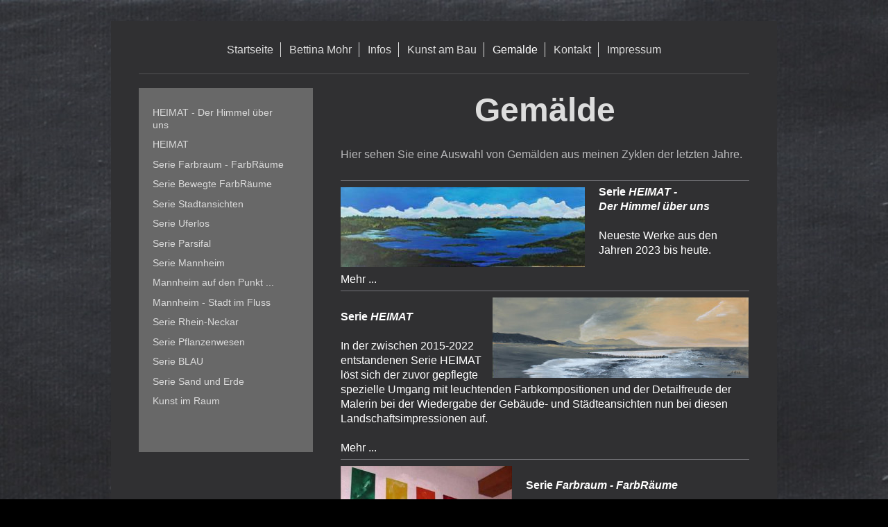

--- FILE ---
content_type: text/html; charset=UTF-8
request_url: https://www.mohr-arts.com/gem%C3%A4lde/
body_size: 8996
content:
<!DOCTYPE html>
<html lang="de"  ><head prefix="og: http://ogp.me/ns# fb: http://ogp.me/ns/fb# business: http://ogp.me/ns/business#">
    <meta http-equiv="Content-Type" content="text/html; charset=utf-8"/>
    <meta name="generator" content="IONOS MyWebsite"/>
        
    <link rel="dns-prefetch" href="//cdn.website-start.de/"/>
    <link rel="dns-prefetch" href="//108.mod.mywebsite-editor.com"/>
    <link rel="dns-prefetch" href="https://108.sb.mywebsite-editor.com/"/>
    <link rel="shortcut icon" href="https://www.mohr-arts.com/s/misc/favicon.png?1543763326"/>
        <link rel="apple-touch-icon" href="https://www.mohr-arts.com/s/misc/touchicon.png?1543762979"/>
        <title>Bettina Mohr, Malerei, Mannheim - Gemälde</title>
    <style type="text/css">@media screen and (max-device-width: 1024px) {.diyw a.switchViewWeb {display: inline !important;}}</style>
    <style type="text/css">@media screen and (min-device-width: 1024px) {
            .mediumScreenDisabled { display:block }
            .smallScreenDisabled { display:block }
        }
        @media screen and (max-device-width: 1024px) { .mediumScreenDisabled { display:none } }
        @media screen and (max-device-width: 568px) { .smallScreenDisabled { display:none } }
                @media screen and (min-width: 1024px) {
            .mobilepreview .mediumScreenDisabled { display:block }
            .mobilepreview .smallScreenDisabled { display:block }
        }
        @media screen and (max-width: 1024px) { .mobilepreview .mediumScreenDisabled { display:none } }
        @media screen and (max-width: 568px) { .mobilepreview .smallScreenDisabled { display:none } }</style>
    <meta name="viewport" content="width=device-width, initial-scale=1, maximum-scale=1, minimal-ui"/>

<meta name="format-detection" content="telephone=no"/>
        <meta name="keywords" content="Bettina, Mohr, Künstler, Mannheim, Gemälde, Malerei, Kunst, Wagner, Parsifal, Galerie, Leasing, Wasserturm, Pflanzen, Altes, Rathaus, Nationaltheater, Kalender, Kunstdruck, Reproduktion, Weihnachtskarte, Hotelausstattung, Gestaltung, Shabby"/>
            <meta name="description" content="Wasserturm, Pflanzen, Altes Rathaus, Nationaltheater, Kalender, Mannheim, Kunst, Shabby"/>
            <meta name="robots" content="index,follow"/>
        <link href="//cdn.website-start.de/templates/2116/style.css?1758547156484" rel="stylesheet" type="text/css"/>
    <link href="https://www.mohr-arts.com/s/style/theming.css?1705932741" rel="stylesheet" type="text/css"/>
    <link href="//cdn.website-start.de/app/cdn/min/group/web.css?1758547156484" rel="stylesheet" type="text/css"/>
<link href="//cdn.website-start.de/app/cdn/min/moduleserver/css/de_DE/common,shoppingbasket?1758547156484" rel="stylesheet" type="text/css"/>
    <link href="//cdn.website-start.de/app/cdn/min/group/mobilenavigation.css?1758547156484" rel="stylesheet" type="text/css"/>
    <link href="https://108.sb.mywebsite-editor.com/app/logstate2-css.php?site=993868984&amp;t=1762695817" rel="stylesheet" type="text/css"/>

<script type="text/javascript">
    /* <![CDATA[ */
var stagingMode = '';
    /* ]]> */
</script>
<script src="https://108.sb.mywebsite-editor.com/app/logstate-js.php?site=993868984&amp;t=1762695817"></script>

    <link href="//cdn.website-start.de/templates/2116/print.css?1758547156484" rel="stylesheet" media="print" type="text/css"/>
    <script type="text/javascript">
    /* <![CDATA[ */
    var systemurl = 'https://108.sb.mywebsite-editor.com/';
    var webPath = '/';
    var proxyName = '';
    var webServerName = 'www.mohr-arts.com';
    var sslServerUrl = 'https://www.mohr-arts.com';
    var nonSslServerUrl = 'http://www.mohr-arts.com';
    var webserverProtocol = 'http://';
    var nghScriptsUrlPrefix = '//108.mod.mywebsite-editor.com';
    var sessionNamespace = 'DIY_SB';
    var jimdoData = {
        cdnUrl:  '//cdn.website-start.de/',
        messages: {
            lightBox: {
    image : 'Bild',
    of: 'von'
}

        },
        isTrial: 0,
        pageId: 919477362    };
    var script_basisID = "993868984";

    diy = window.diy || {};
    diy.web = diy.web || {};

        diy.web.jsBaseUrl = "//cdn.website-start.de/s/build/";

    diy.context = diy.context || {};
    diy.context.type = diy.context.type || 'web';
    /* ]]> */
</script>

<script type="text/javascript" src="//cdn.website-start.de/app/cdn/min/group/web.js?1758547156484" crossorigin="anonymous"></script><script type="text/javascript" src="//cdn.website-start.de/s/build/web.bundle.js?1758547156484" crossorigin="anonymous"></script><script type="text/javascript" src="//cdn.website-start.de/app/cdn/min/group/mobilenavigation.js?1758547156484" crossorigin="anonymous"></script><script src="//cdn.website-start.de/app/cdn/min/moduleserver/js/de_DE/common,shoppingbasket?1758547156484"></script>
<script type="text/javascript" src="https://cdn.website-start.de/proxy/apps/cei7th/resource/dependencies/"></script><script type="text/javascript">
                    if (typeof require !== 'undefined') {
                        require.config({
                            waitSeconds : 10,
                            baseUrl : 'https://cdn.website-start.de/proxy/apps/cei7th/js/'
                        });
                    }
                </script><script type="text/javascript">if (window.jQuery) {window.jQuery_1and1 = window.jQuery;}</script>
<meta name="google-site-verification" content="gCo7b2cGcT9cMx19hvAswC5QQW4bnGqzABLsAFuzJy0"/>
<meta name="copyright" content="mohr-arts 2021"/>
<meta name="publisher" content="mohr-arts"/>
<meta name="page-topic" content="Gemälde, Malerei, Kunst, Künstler, Mannheim, Kunstdrucke"/>
<meta name="revisit-after" content="30 Days"/>
<meta name="Description" content="Bettina Mohr stattet Ihre Räume mit Originalen und Kunstdrucken nach Ihren Vorstellungen aus. Dazu werden Sie beraten, es werden Entwürfe erarbeitet und ein Angebot erstellt. Atelier in Mannheim"/>
<meta name="Keywords" content="Mohr, Künstler, Mannheim, Gemälde, Malerei, Wagner, Parsifal, Kunst, Galerie, Leasing, Wasserturm, Pflanzen, Altes Rathaus, Nationaltheater, Kalender, Kunstdruck, Reproduktion, Weihnachtskarte, Hotelausstattung, Gestaltung, Shabby"/>
<meta name="Author" content="Jürgen Mohr"/>
<script type="text/javascript">if (window.jQuery_1and1) {window.jQuery = window.jQuery_1and1;}</script>
<script type="text/javascript" src="//cdn.website-start.de/app/cdn/min/group/pfcsupport.js?1758547156484" crossorigin="anonymous"></script>    <meta property="og:type" content="business.business"/>
    <meta property="og:url" content="https://www.mohr-arts.com/gemälde/"/>
    <meta property="og:title" content="Bettina Mohr, Malerei, Mannheim - Gemälde"/>
            <meta property="og:description" content="Wasserturm, Pflanzen, Altes Rathaus, Nationaltheater, Kalender, Mannheim, Kunst, Shabby"/>
                <meta property="og:image" content="https://www.mohr-arts.com/s/img/emotionheader.gif"/>
        <meta property="business:contact_data:country_name" content="Deutschland"/>
    
    
    
    <meta property="business:contact_data:email" content="info@mohr-arts.com"/>
    
    
    
    
</head>


<body class="body diyBgActive  cc-pagemode-default diyfeSidebarLeft diy-market-de_DE" data-pageid="919477362" id="page-919477362">
    
    <div class="diyw">
        <!-- master-2 -->
<div class="diyweb">
	
<nav id="diyfeMobileNav" class="diyfeCA diyfeCA2" role="navigation">
    <a title="Navigation aufklappen/zuklappen">Navigation aufklappen/zuklappen</a>
    <ul class="mainNav1"><li class=" hasSubNavigation"><a data-page-id="919477348" href="https://www.mohr-arts.com/" class=" level_1"><span>Startseite</span></a></li><li class=" hasSubNavigation"><a data-page-id="919477360" href="https://www.mohr-arts.com/bettina-mohr/" class=" level_1"><span>Bettina Mohr</span></a><span class="diyfeDropDownSubOpener">&nbsp;</span><div class="diyfeDropDownSubList diyfeCA diyfeCA3"><ul class="mainNav2"><li class=" hasSubNavigation"><a data-page-id="921084477" href="https://www.mohr-arts.com/bettina-mohr/künstlerische-position/" class=" level_2"><span>Künstlerische Position</span></a></li><li class=" hasSubNavigation"><a data-page-id="919477365" href="https://www.mohr-arts.com/bettina-mohr/ausstellungen/" class=" level_2"><span>Ausstellungen</span></a><span class="diyfeDropDownSubOpener">&nbsp;</span><div class="diyfeDropDownSubList diyfeCA diyfeCA3"><ul class="mainNav3"><li class=" hasSubNavigation"><a data-page-id="921111026" href="https://www.mohr-arts.com/bettina-mohr/ausstellungen/villa-meixner-2025/" class=" level_3"><span>Villa Meixner, 2025</span></a></li><li class=" hasSubNavigation"><a data-page-id="921090589" href="https://www.mohr-arts.com/bettina-mohr/ausstellungen/frauenmuseum-bonn-2021/" class=" level_3"><span>Frauenmuseum Bonn, 2021</span></a></li><li class=" hasSubNavigation"><a data-page-id="921078895" href="https://www.mohr-arts.com/bettina-mohr/ausstellungen/swiss-art-expo-zürich-2020/" class=" level_3"><span>Swiss Art EXPO Zürich, 2020</span></a></li><li class=" hasSubNavigation"><a data-page-id="921067718" href="https://www.mohr-arts.com/bettina-mohr/ausstellungen/raum-s4-17-2019/" class=" level_3"><span>Raum S4.17, 2019</span></a></li><li class=" hasSubNavigation"><a data-page-id="921065235" href="https://www.mohr-arts.com/bettina-mohr/ausstellungen/schloss-schwetzingen-2019/" class=" level_3"><span>Schloss Schwetzingen, 2019</span></a></li><li class=" hasSubNavigation"><a data-page-id="921058302" href="https://www.mohr-arts.com/bettina-mohr/ausstellungen/club-arte-2019/" class=" level_3"><span>Club Arte, 2019</span></a></li><li class=" hasSubNavigation"><a data-page-id="921054123" href="https://www.mohr-arts.com/bettina-mohr/ausstellungen/villa-meixner-2019/" class=" level_3"><span>Villa Meixner, 2019</span></a></li><li class=" hasSubNavigation"><a data-page-id="920997873" href="https://www.mohr-arts.com/bettina-mohr/ausstellungen/malerei-in-der-schreinerfarm-2017/" class=" level_3"><span>Malerei in der SchreinerFarm, 2017</span></a></li><li class=" hasSubNavigation"><a data-page-id="920992068" href="https://www.mohr-arts.com/bettina-mohr/ausstellungen/galerie-kunstmassnahmen-2016/" class=" level_3"><span>Galerie KUNSTMASSNAHMEN, 2016</span></a></li><li class=" hasSubNavigation"><a data-page-id="920959917" href="https://www.mohr-arts.com/bettina-mohr/ausstellungen/blühende-landschaften-2016/" class=" level_3"><span>Blühende Landschaften, 2016</span></a></li><li class=" hasSubNavigation"><a data-page-id="920890810" href="https://www.mohr-arts.com/bettina-mohr/ausstellungen/kunstraum-heidelberg-2015/" class=" level_3"><span>Kunstraum Heidelberg, 2015</span></a></li><li class=" hasSubNavigation"><a data-page-id="920787539" href="https://www.mohr-arts.com/bettina-mohr/ausstellungen/artgedok2014/" class=" level_3"><span>artGEDOK2014</span></a></li><li class=" hasSubNavigation"><a data-page-id="920774521" href="https://www.mohr-arts.com/bettina-mohr/ausstellungen/125-jahre-wasserturm-2014/" class=" level_3"><span>125 Jahre Wasserturm, 2014</span></a></li><li class=" hasSubNavigation"><a data-page-id="920768629" href="https://www.mohr-arts.com/bettina-mohr/ausstellungen/c-five-2014/" class=" level_3"><span>C-FIVE, 2014</span></a></li><li class=" hasSubNavigation"><a data-page-id="920722413" href="https://www.mohr-arts.com/bettina-mohr/ausstellungen/unico-2014/" class=" level_3"><span>UNICO, 2014</span></a></li><li class=" hasSubNavigation"><a data-page-id="920623693" href="https://www.mohr-arts.com/bettina-mohr/ausstellungen/sos-medien-2013/" class=" level_3"><span>SOS Medien, 2013</span></a></li><li class=" hasSubNavigation"><a data-page-id="920618055" href="https://www.mohr-arts.com/bettina-mohr/ausstellungen/künstlerverein-bürstadt-2013/" class=" level_3"><span>Künstlerverein Bürstadt, 2013</span></a></li><li class=" hasSubNavigation"><a data-page-id="920528270" href="https://www.mohr-arts.com/bettina-mohr/ausstellungen/scheunenträume-bürstadt-2013/" class=" level_3"><span>Scheunenträume Bürstadt, 2013</span></a></li><li class=" hasSubNavigation"><a data-page-id="919477437" href="https://www.mohr-arts.com/bettina-mohr/ausstellungen/formstein-mannheim-2012/" class=" level_3"><span>FormStein Mannheim, 2012</span></a></li><li class=" hasSubNavigation"><a data-page-id="919477432" href="https://www.mohr-arts.com/bettina-mohr/ausstellungen/technoseum-2010/" class=" level_3"><span>Technoseum, 2010</span></a></li><li class=" hasSubNavigation"><a data-page-id="919477396" href="https://www.mohr-arts.com/bettina-mohr/ausstellungen/art-form-2008/" class=" level_3"><span>art &amp; form, 2008</span></a></li><li class=" hasSubNavigation"><a data-page-id="919477389" href="https://www.mohr-arts.com/bettina-mohr/ausstellungen/luisenpark-mannheim-2007/" class=" level_3"><span>Luisenpark Mannheim, 2007</span></a></li><li class=" hasSubNavigation"><a data-page-id="919477387" href="https://www.mohr-arts.com/bettina-mohr/ausstellungen/biennale-florenz-2003/" class=" level_3"><span>Biennale Florenz, 2003</span></a></li><li class=" hasSubNavigation"><a data-page-id="919477386" href="https://www.mohr-arts.com/bettina-mohr/ausstellungen/regierungspräsidium-karlsruhe-2003/" class=" level_3"><span>Regierungspräsidium Karlsruhe, 2003</span></a></li><li class=" hasSubNavigation"><a data-page-id="919477398" href="https://www.mohr-arts.com/bettina-mohr/ausstellungen/schatzkistl-mannheim-2003/" class=" level_3"><span>Schatzkistl Mannheim, 2003</span></a></li><li class=" hasSubNavigation"><a data-page-id="919477385" href="https://www.mohr-arts.com/bettina-mohr/ausstellungen/kunstmesse-salzburg-2002/" class=" level_3"><span>Kunstmesse Salzburg, 2002</span></a></li></ul></div></li><li class=" hasSubNavigation"><a data-page-id="919477367" href="https://www.mohr-arts.com/bettina-mohr/projekte/" class=" level_2"><span>Projekte</span></a><div class="diyfeDropDownSubList diyfeCA diyfeCA3"><ul class="mainNav3"></ul></div></li><li class=" hasSubNavigation"><a data-page-id="919477366" href="https://www.mohr-arts.com/bettina-mohr/auftragsarbeiten-und-ankäufe/" class=" level_2"><span>Auftragsarbeiten und Ankäufe</span></a></li><li class=" hasSubNavigation"><a data-page-id="919477368" href="https://www.mohr-arts.com/bettina-mohr/publikationen/" class=" level_2"><span>Publikationen</span></a><div class="diyfeDropDownSubList diyfeCA diyfeCA3"><ul class="mainNav3"></ul></div></li><li class=" hasSubNavigation"><a data-page-id="919477372" href="https://www.mohr-arts.com/bettina-mohr/presseberichte/" class=" level_2"><span>Presseberichte</span></a></li><li class=" hasSubNavigation"><a data-page-id="919477355" href="https://www.mohr-arts.com/bettina-mohr/förderer-und-sponsoren/" class=" level_2"><span>Förderer und Sponsoren</span></a></li></ul></div></li><li class=" hasSubNavigation"><a data-page-id="919477351" href="https://www.mohr-arts.com/infos/" class=" level_1"><span>Infos</span></a><div class="diyfeDropDownSubList diyfeCA diyfeCA3"><ul class="mainNav2"></ul></div></li><li class=" hasSubNavigation"><a data-page-id="921085277" href="https://www.mohr-arts.com/kunst-am-bau/" class=" level_1"><span>Kunst am Bau</span></a><span class="diyfeDropDownSubOpener">&nbsp;</span><div class="diyfeDropDownSubList diyfeCA diyfeCA3"><ul class="mainNav2"><li class=" hasSubNavigation"><a data-page-id="921038018" href="https://www.mohr-arts.com/kunst-am-bau/kunst-im-kirchenraum-2018/" class=" level_2"><span>Kunst im Kirchenraum 2018</span></a></li><li class=" hasSubNavigation"><a data-page-id="920959934" href="https://www.mohr-arts.com/kunst-am-bau/kunst-am-bau-2016/" class=" level_2"><span>Kunst am Bau 2016</span></a></li><li class=" hasSubNavigation"><a data-page-id="919477409" href="https://www.mohr-arts.com/kunst-am-bau/kunst-am-bau-2009/" class=" level_2"><span>Kunst am Bau 2009</span></a></li><li class=" hasSubNavigation"><a data-page-id="919477374" href="https://www.mohr-arts.com/kunst-am-bau/kunst-am-bau-2007/" class=" level_2"><span>Kunst am Bau 2007</span></a></li><li class=" hasSubNavigation"><a data-page-id="919477429" href="https://www.mohr-arts.com/kunst-am-bau/kunst-im-kirchenraum-2004/" class=" level_2"><span>Kunst im Kirchenraum 2004</span></a></li></ul></div></li><li class="current hasSubNavigation"><a data-page-id="919477362" href="https://www.mohr-arts.com/gemälde/" class="current level_1"><span>Gemälde</span></a><span class="diyfeDropDownSubOpener">&nbsp;</span><div class="diyfeDropDownSubList diyfeCA diyfeCA3"><ul class="mainNav2"><li class=" hasSubNavigation"><a data-page-id="921103721" href="https://www.mohr-arts.com/gemälde/heimat-der-himmel-über-uns/" class=" level_2"><span>HEIMAT - Der Himmel über uns</span></a></li><li class=" hasSubNavigation"><a data-page-id="920998010" href="https://www.mohr-arts.com/gemälde/heimat/" class=" level_2"><span>HEIMAT</span></a></li><li class=" hasSubNavigation"><a data-page-id="919477373" href="https://www.mohr-arts.com/gemälde/serie-farbraum-farbräume/" class=" level_2"><span>Serie Farbraum - FarbRäume</span></a></li><li class=" hasSubNavigation"><a data-page-id="920379076" href="https://www.mohr-arts.com/gemälde/serie-bewegte-farbräume/" class=" level_2"><span>Serie Bewegte FarbRäume</span></a></li><li class=" hasSubNavigation"><a data-page-id="920998008" href="https://www.mohr-arts.com/gemälde/serie-stadtansichten/" class=" level_2"><span>Serie Stadtansichten</span></a></li><li class=" hasSubNavigation"><a data-page-id="919477371" href="https://www.mohr-arts.com/gemälde/serie-uferlos/" class=" level_2"><span>Serie Uferlos</span></a></li><li class=" hasSubNavigation"><a data-page-id="919477376" href="https://www.mohr-arts.com/gemälde/serie-parsifal/" class=" level_2"><span>Serie Parsifal</span></a></li><li class=" hasSubNavigation"><a data-page-id="919477370" href="https://www.mohr-arts.com/gemälde/serie-mannheim/" class=" level_2"><span>Serie Mannheim</span></a></li><li class=" hasSubNavigation"><a data-page-id="919477434" href="https://www.mohr-arts.com/gemälde/mannheim-auf-den-punkt/" class=" level_2"><span>Mannheim auf den Punkt ...</span></a></li><li class=" hasSubNavigation"><a data-page-id="920609774" href="https://www.mohr-arts.com/gemälde/mannheim-stadt-im-fluss/" class=" level_2"><span>Mannheim - Stadt im Fluss</span></a></li><li class=" hasSubNavigation"><a data-page-id="920875492" href="https://www.mohr-arts.com/gemälde/serie-rhein-neckar/" class=" level_2"><span>Serie Rhein-Neckar</span></a></li><li class=" hasSubNavigation"><a data-page-id="919477369" href="https://www.mohr-arts.com/gemälde/serie-pflanzenwesen/" class=" level_2"><span>Serie Pflanzenwesen</span></a></li><li class=" hasSubNavigation"><a data-page-id="919477364" href="https://www.mohr-arts.com/gemälde/serie-blau/" class=" level_2"><span>Serie BLAU</span></a></li><li class=" hasSubNavigation"><a data-page-id="919477377" href="https://www.mohr-arts.com/gemälde/serie-sand-und-erde/" class=" level_2"><span>Serie Sand und Erde</span></a></li><li class=" hasSubNavigation"><a data-page-id="919477363" href="https://www.mohr-arts.com/gemälde/kunst-im-raum/" class=" level_2"><span>Kunst im Raum</span></a></li></ul></div></li><li class=" hasSubNavigation"><a data-page-id="919477356" href="https://www.mohr-arts.com/kontakt/" class=" level_1"><span>Kontakt</span></a><span class="diyfeDropDownSubOpener">&nbsp;</span><div class="diyfeDropDownSubList diyfeCA diyfeCA3"><ul class="mainNav2"><li class=" hasSubNavigation"><a data-page-id="919477407" href="https://www.mohr-arts.com/kontakt/gästebuch/" class=" level_2"><span>Gästebuch</span></a></li></ul></div></li><li class=" hasSubNavigation"><a data-page-id="919477358" href="https://www.mohr-arts.com/impressum/" class=" level_1"><span>Impressum</span></a></li></ul></nav>
	<div class="diywebLogo">
		<div class="diywebLiveArea">
			<div class="diywebMainGutter">
				<div class="diyfeGE diyfeCA1">
						
    <style type="text/css" media="all">
        /* <![CDATA[ */
                .diyw #website-logo {
            text-align: center !important;
                    }
        
        
        .diyw #website-logo p.website-logo-text,
        .diyw #website-logo p.website-logo-text a.website-logo-text {
            text-align: center !important;
            font-family: Arial, Helvetica, sans-serif !important;
            font-size: 18px !important;
            font-style: normal !important;
            font-weight: normal !important;
        }
        
                /* ]]> */
    </style>

    <div id="website-logo">
    
            </div>


				</div>
			</div>
		</div>
	</div>
	<div class="diywebNav diywebNavMain diywebNav1 diywebNavHorizontal">
		<div class="diywebLiveArea">
			<div class="diywebMainGutter">
				<div class="diyfeGE diyfeCA diyfeCA2">
					<div class="diywebGutter">
						<div class="webnavigation"><ul id="mainNav1" class="mainNav1"><li class="navTopItemGroup_1"><a data-page-id="919477348" href="https://www.mohr-arts.com/" class="level_1"><span>Startseite</span></a></li><li class="navTopItemGroup_2"><a data-page-id="919477360" href="https://www.mohr-arts.com/bettina-mohr/" class="level_1"><span>Bettina Mohr</span></a></li><li class="navTopItemGroup_3"><a data-page-id="919477351" href="https://www.mohr-arts.com/infos/" class="level_1"><span>Infos</span></a></li><li class="navTopItemGroup_4"><a data-page-id="921085277" href="https://www.mohr-arts.com/kunst-am-bau/" class="level_1"><span>Kunst am Bau</span></a></li><li class="navTopItemGroup_5"><a data-page-id="919477362" href="https://www.mohr-arts.com/gemälde/" class="current level_1"><span>Gemälde</span></a></li><li class="navTopItemGroup_6"><a data-page-id="919477356" href="https://www.mohr-arts.com/kontakt/" class="level_1"><span>Kontakt</span></a></li><li class="navTopItemGroup_7"><a data-page-id="919477358" href="https://www.mohr-arts.com/impressum/" class="level_1"><span>Impressum</span></a></li></ul></div>
					</div>
				</div>
			</div>
		</div>
	</div>
	<div class="diywebContent">
		<div class="diywebLiveArea">
			<div class="diywebMainGutter">
	<div id="diywebAppContainer1st"></div>
				<div class="diyfeGridGroup diyfeCA diyfeCA1">
					<div class="diywebMain diyfeGE">
						<div class="diywebGutter">
							
        <div id="content_area">
        	<div id="content_start"></div>
        	
        
        <div id="matrix_1023960601" class="sortable-matrix" data-matrixId="1023960601"><div class="n module-type-header diyfeLiveArea "> <h1><span class="diyfeDecoration">Gemälde</span></h1> </div><div class="n module-type-text diyfeLiveArea "> <p><input type="hidden" name="UserBrowser" value="Bettina, Mohr, Künstler, Mannheim, Gemälde, Material, Collage, Blau Serie, Uferlos, Malerei, Kunst, Galerie, Leasing, Wasserturm, Pflanzen, Altes, Rathaus, Nationaltheater, Kalender, Kunstdruck, Reproduktion, Weihnachtskarte, Hotelausstattung, Gestaltung"/></p> </div><div class="n module-type-text diyfeLiveArea "> <p> </p>
<p>Hier sehen Sie eine Auswahl von Gemälden aus meinen Zyklen der letzten Jahre.</p>
<p> </p> </div><div class="n module-type-hr diyfeLiveArea "> <div style="padding: 0px 0px">
    <div class="hr"></div>
</div>
 </div><div class="n module-type-textWithImage diyfeLiveArea "> 
<div class="clearover " id="textWithImage-5804619912">
<div class="align-container imgleft imgblock" style="max-width: 100%; width: 352px;">
    <a class="imagewrapper" href="https://www.mohr-arts.com/gemälde/heimat-der-himmel-über-uns/">
        <img src="https://www.mohr-arts.com/s/cc_images/cache_2465064658.jpg?t=1694946493" id="image_5804619912" alt="" style="width:100%"/>
    </a>


</div> 
<div class="textwrapper">
<p><strong style="color: rgb(255, 255, 255);">Serie <em>HEIMAT -</em></strong></p>
<p><span style="color:#FFFFFF;"><span style="font-size:16px;"><strong><em>Der Himmel über uns</em></strong></span></span></p>
<p> </p>
<p><span style="color:#FFFFFF;"><span style="text-wrap: wrap;">Neueste Werke aus den Jahren 2023 bis heute</span><span style="white-space:pre-wrap;">.</span></span></p>
<p> </p>
<p><a href="https://www.mohr-arts.com/gemälde/heimat-der-himmel-über-uns/" target="_self"><span style="font-family: calibri, sans-serif; text-align: justify; white-space: pre-wrap;"><span style="color:#FFFFFF;">M</span></span></a><span style="font-family: calibri, sans-serif; text-align: justify; white-space: pre-wrap;"><a href="https://www.mohr-arts.com/gemälde/heimat-der-himmel-über-uns/" target="_self"><span style="color:#FFFFFF;">ehr .</span></a></span><a href="https://www.mohr-arts.com/gemälde/heimat-der-himmel-über-uns/" target="_self"><span style="font-family: calibri, sans-serif; text-align: justify; white-space: pre-wrap;"><span style="color:#FFFFFF;">..</span></span></a></p>
</div>
</div> 
<script type="text/javascript">
    //<![CDATA[
    jQuery(document).ready(function($){
        var $target = $('#textWithImage-5804619912');

        if ($.fn.swipebox && Modernizr.touch) {
            $target
                .find('a[rel*="lightbox"]')
                .addClass('swipebox')
                .swipebox();
        } else {
            $target.tinyLightbox({
                item: 'a[rel*="lightbox"]',
                cycle: false,
                hideNavigation: true
            });
        }
    });
    //]]>
</script>
 </div><div class="n module-type-hr diyfeLiveArea "> <div style="padding: 0px 0px">
    <div class="hr"></div>
</div>
 </div><div class="n module-type-textWithImage diyfeLiveArea "> 
<div class="clearover " id="textWithImage-5814126797">
<div class="align-container imgright imgblock" style="max-width: 100%; width: 369px;">
    <a class="imagewrapper" href="https://www.mohr-arts.com/gemälde/heimat/">
        <img src="https://www.mohr-arts.com/s/cc_images/cache_2485002180.jpg?t=1694946415" id="image_5814126797" alt="" style="width:100%"/>
    </a>


</div> 
<div class="textwrapper">
<p> </p>
<p><span style="color:#FFFFFF;"><span style="font-size:16px;"><strong>Serie <em>HEIMAT</em></strong></span></span></p>
<p> </p>
<p><span style="color:#FFFFFF;"><span style="background-image:initial;background-position:initial;background-size:initial;background-repeat:initial;background-attachment:initial;background-origin:initial;background-clip:initial;">In der
zwischen 2015-2022 entstandenen Serie HEIMAT löst sich der zuvor gepflegte spezielle Umgang mit leuchtenden Farbkompositionen und der Detailfreude der Malerin bei der Wiedergabe der Gebäude- und
Städteansichten nun bei diesen Landschaft</span><span style="white-space:pre-wrap;">simpressionen auf.</span></span></p>
<p> </p>
<p><span style="font-family: calibri, sans-serif; text-align: justify; white-space: pre-wrap;"><span style="color:#FFFFFF;">M</span><a href="https://www.mohr-arts.com/gemälde/heimat/" target="_self"><span style="color:#FFFFFF;">ehr .</span></a><span style="color:#FFFFFF;">..</span></span></p>
</div>
</div> 
<script type="text/javascript">
    //<![CDATA[
    jQuery(document).ready(function($){
        var $target = $('#textWithImage-5814126797');

        if ($.fn.swipebox && Modernizr.touch) {
            $target
                .find('a[rel*="lightbox"]')
                .addClass('swipebox')
                .swipebox();
        } else {
            $target.tinyLightbox({
                item: 'a[rel*="lightbox"]',
                cycle: false,
                hideNavigation: true
            });
        }
    });
    //]]>
</script>
 </div><div class="n module-type-hr diyfeLiveArea "> <div style="padding: 0px 0px">
    <div class="hr"></div>
</div>
 </div><div class="n module-type-textWithImage diyfeLiveArea "> 
<div class="clearover " id="textWithImage-5781747046">
<div class="align-container imgleft" style="max-width: 100%; width: 247px;">
    <a class="imagewrapper" href="https://www.mohr-arts.com/gemälde/serie-farbraum-farbräume/">
        <img src="https://www.mohr-arts.com/s/cc_images/cache_2415827645.jpg?t=1614454242" id="image_5781747046" alt="Mannheim, Gemälde, Malerei, Kunst im Raum, Raumkunst, Leasing, Kunstdruck, Reproduktion" style="width:100%"/>
    </a>


</div> 
<div class="textwrapper">
<p> </p>
<p><span style="color:#FFFFFF;"><strong>Serie <em>Farbraum - FarbRäume</em></strong></span></p>
<p><span style="color:#FFFFFF;"><strong><em> </em></strong></span></p>
<p><span style="color:#FFFFFF;">Diese Serie ist die inhaltliche Fortsetzung meiner Bemühungen um das Thema Farbe. Die Farbe selbst zum Gegenstand und Bildinhalt zu machen, sie nicht nur als Mittel
der Darstellung zu nutzen, ist mein zentrales Anliegen.</span></p>
<p> </p>
<p><a href="https://www.mohr-arts.com/gemälde/serie-farbraum-farbräume/"><span style="color:#FFFFFF;">Mehr</span></a><span style="color:#FFFFFF;"> ...</span></p>
</div>
</div> 
<script type="text/javascript">
    //<![CDATA[
    jQuery(document).ready(function($){
        var $target = $('#textWithImage-5781747046');

        if ($.fn.swipebox && Modernizr.touch) {
            $target
                .find('a[rel*="lightbox"]')
                .addClass('swipebox')
                .swipebox();
        } else {
            $target.tinyLightbox({
                item: 'a[rel*="lightbox"]',
                cycle: false,
                hideNavigation: true
            });
        }
    });
    //]]>
</script>
 </div><div class="n module-type-hr diyfeLiveArea "> <div style="padding: 0px 0px">
    <div class="hr"></div>
</div>
 </div><div class="n module-type-textWithImage diyfeLiveArea "> 
<div class="clearover " id="textWithImage-5787352816">
<div class="align-container imgright" style="max-width: 100%; width: 238px;">
    <a class="imagewrapper" href="https://www.mohr-arts.com/gemälde/serie-bewegte-farbräume/">
        <img src="https://www.mohr-arts.com/s/cc_images/cache_2427805504.jpg?t=1614454550" id="image_5787352816" alt="" style="width:100%"/>
    </a>


</div> 
<div class="textwrapper">
<p> </p>
<p><span style="color:#FFFFFF;"><strong>Serie <em>Bewegte FarbRäume</em></strong></span></p>
<p> </p>
<p><span style="color:#FFFFFF;">Konkrete Malerei / Acryl auf Leinwand</span></p>
<p><span style="color:#FFFFFF;">Bei diesen Arbeiten handelt es sich um die Erweiterung der Variationen von Dreiecken und Dreiecksausschnitten der Gemäldeserie "FarbRäume".</span></p>
<p> </p>
<p><a href="https://www.mohr-arts.com/gemälde/serie-bewegte-farbräume/"><span style="color:#FFFFFF;">Mehr</span></a><span style="color:#FFFFFF;"> ...</span></p>
</div>
</div> 
<script type="text/javascript">
    //<![CDATA[
    jQuery(document).ready(function($){
        var $target = $('#textWithImage-5787352816');

        if ($.fn.swipebox && Modernizr.touch) {
            $target
                .find('a[rel*="lightbox"]')
                .addClass('swipebox')
                .swipebox();
        } else {
            $target.tinyLightbox({
                item: 'a[rel*="lightbox"]',
                cycle: false,
                hideNavigation: true
            });
        }
    });
    //]]>
</script>
 </div><div class="n module-type-hr diyfeLiveArea "> <div style="padding: 0px 0px">
    <div class="hr"></div>
</div>
 </div><div class="n module-type-textWithImage diyfeLiveArea "> 
<div class="clearover " id="textWithImage-5804619892">
<div class="align-container imgleft" style="max-width: 100%; width: 241px;">
    <a class="imagewrapper" href="https://www.mohr-arts.com/gemälde/serie-stadtansichten/">
        <img src="https://www.mohr-arts.com/s/cc_images/cache_2465064518.jpg?t=1614454619" id="image_5804619892" alt="" style="width:100%"/>
    </a>


</div> 
<div class="textwrapper">
<p><br/>
<span style="color:#FFFFFF;"><strong>Serie <em>Stadtansichten</em></strong><br/>
 <br/>
Unter diesem Titel will die Malerin Bettina Mohr den Betrachter auf ihre neue Gemäldeserie einstimmen und den Fokus auf die ungewöhnliche Bildeinteilung lenken.</span></p>
<p> </p>
<p><span style="color:#FFFFFF;">Mehr ...</span></p>
</div>
</div> 
<script type="text/javascript">
    //<![CDATA[
    jQuery(document).ready(function($){
        var $target = $('#textWithImage-5804619892');

        if ($.fn.swipebox && Modernizr.touch) {
            $target
                .find('a[rel*="lightbox"]')
                .addClass('swipebox')
                .swipebox();
        } else {
            $target.tinyLightbox({
                item: 'a[rel*="lightbox"]',
                cycle: false,
                hideNavigation: true
            });
        }
    });
    //]]>
</script>
 </div><div class="n module-type-hr diyfeLiveArea "> <div style="padding: 0px 0px">
    <div class="hr"></div>
</div>
 </div><div class="n module-type-textWithImage diyfeLiveArea "> 
<div class="clearover " id="textWithImage-5781747027">
<div class="align-container imgright" style="max-width: 100%; width: 261px;">
    <a class="imagewrapper" href="https://www.mohr-arts.com/gemälde/serie-uferlos/" title="Uferlos">
        <img src="https://www.mohr-arts.com/s/cc_images/cache_2415827646.jpg?t=1614454687" id="image_5781747027" alt="Mannheim, Gemälde, Malerei, Uferlos, Leasing, Wasserturm, Pflanzen, Altes, Rathaus, Nationaltheater, Kalender, Kunstdruck, Reproduktion" style="width:100%"/>
    </a>

<span class="caption">Uferlos</span>

</div> 
<div class="textwrapper">
<p><span style="color:#FFFFFF;"><strong> </strong></span></p>
<p><span style="color:#FFFFFF;"><strong>Serie <em>Uferlos</em></strong></span></p>
<p> </p>
<p><span style="color:#FFFFFF;">Bei dieser Werkreihe kommen sichtbar auch wieder mehrere Faktoren für die Aussage und Wirkung zum tragen: Zunächst der Titel „Uferlos“. Bei näherem Betrachten sind
alle Motive tatsächlich an keinem Ufer dargestellt. Doch ist ja der Sinn des Wortes „uferlos“ bekanntlich ein doppeldeutiger, der auf etwas, das „ausufert“, auf Übertreibung, Maßlosigkeit,
Grenzenlosigkeit hindeutet.</span></p>
<p> </p>
<p><a href="https://www.mohr-arts.com/gemälde/serie-uferlos/"><span style="color:#FFFFFF;">Mehr</span></a><span style="color:#FFFFFF;"> ...</span></p>
<p> </p>
</div>
</div> 
<script type="text/javascript">
    //<![CDATA[
    jQuery(document).ready(function($){
        var $target = $('#textWithImage-5781747027');

        if ($.fn.swipebox && Modernizr.touch) {
            $target
                .find('a[rel*="lightbox"]')
                .addClass('swipebox')
                .swipebox();
        } else {
            $target.tinyLightbox({
                item: 'a[rel*="lightbox"]',
                cycle: false,
                hideNavigation: true
            });
        }
    });
    //]]>
</script>
 </div><div class="n module-type-hr diyfeLiveArea "> <div style="padding: 0px 0px">
    <div class="hr"></div>
</div>
 </div><div class="n module-type-textWithImage diyfeLiveArea "> 
<div class="clearover " id="textWithImage-5787352766">
<div class="align-container imgleft" style="max-width: 100%; width: 269px;">
    <a class="imagewrapper" href="https://www.mohr-arts.com/gemälde/serie-parsifal/">
        <img src="https://www.mohr-arts.com/s/cc_images/cache_2427805413.jpg?t=1614454730" id="image_5787352766" alt="Gemäldeserie Parsifal" style="width:100%"/>
    </a>


</div> 
<div class="textwrapper">
<p> </p>
<p><span style="color:#FFFFFF;"><strong>Serie <em>PARSIFAL</em></strong></span></p>
<p> </p>
<p><span style="color:#FFFFFF;">Inhaltliche und bildnerische Auseinandersetzung zu Wagners Bühnenweihespiel Parsifal.</span></p>
<p> </p>
<p><a href="https://www.mohr-arts.com/gemälde/serie-parsifal/"><span style="color:#FFFFFF;">Mehr</span></a><span style="color:#FFFFFF;"> ...</span></p>
</div>
</div> 
<script type="text/javascript">
    //<![CDATA[
    jQuery(document).ready(function($){
        var $target = $('#textWithImage-5787352766');

        if ($.fn.swipebox && Modernizr.touch) {
            $target
                .find('a[rel*="lightbox"]')
                .addClass('swipebox')
                .swipebox();
        } else {
            $target.tinyLightbox({
                item: 'a[rel*="lightbox"]',
                cycle: false,
                hideNavigation: true
            });
        }
    });
    //]]>
</script>
 </div><div class="n module-type-hr diyfeLiveArea "> <div style="padding: 0px 0px">
    <div class="hr"></div>
</div>
 </div><div class="n module-type-textWithImage diyfeLiveArea "> 
<div class="clearover " id="textWithImage-5797782328">
<div class="align-container imgright imgblock" style="max-width: 100%; width: 311px;">
    <a class="imagewrapper" href="https://www.mohr-arts.com/gemälde/serie-rhein-neckar/" title="Rhein-Neckar-Ansichten">
        <img src="https://www.mohr-arts.com/s/cc_images/cache_2451083733.jpg?t=1614454785" id="image_5797782328" alt="" style="width:100%"/>
    </a>

<span class="caption">Rhein-Neckar-Ansichten</span>

</div> 
<div class="textwrapper">
<p> </p>
<p><span style="color:#FFFFFF;"><strong>Serie <em>Rhein und Neckar</em></strong></span></p>
<p> </p>
<p><span style="color:#FFFFFF;">Die Gemälde aus dem Jahr 2014 und 2015 bilden die Grundlage für den Kunstkalender 2016.</span></p>
<p> </p>
<p><a href="https://www.mohr-arts.com/gemälde/serie-rhein-neckar/" target="_self"><span style="color:#FFFFFF;">Mehr</span></a> <span style="color:#FFFFFF;">...</span></p>
<p> </p>
</div>
</div> 
<script type="text/javascript">
    //<![CDATA[
    jQuery(document).ready(function($){
        var $target = $('#textWithImage-5797782328');

        if ($.fn.swipebox && Modernizr.touch) {
            $target
                .find('a[rel*="lightbox"]')
                .addClass('swipebox')
                .swipebox();
        } else {
            $target.tinyLightbox({
                item: 'a[rel*="lightbox"]',
                cycle: false,
                hideNavigation: true
            });
        }
    });
    //]]>
</script>
 </div><div class="n module-type-hr diyfeLiveArea "> <div style="padding: 0px 0px">
    <div class="hr"></div>
</div>
 </div><div class="n module-type-textWithImage diyfeLiveArea "> 
<div class="clearover " id="textWithImage-5788448628">
<div class="align-container imgleft" style="max-width: 100%; width: 266px;">
    <a class="imagewrapper" href="https://www.mohr-arts.com/gemälde/mannheim-stadt-im-fluss/" title="Über den Dächern Mannheims">
        <img src="https://www.mohr-arts.com/s/cc_images/cache_2431905644.jpg?t=1614454906" id="image_5788448628" alt="" style="width:100%"/>
    </a>

<span class="caption">Über den Dächern Mannheims</span>

</div> 
<div class="textwrapper">
<p> </p>
<p><span style="color:#FFFFFF;"><strong>Serie <em>Mannheim - Stadt im Fluss</em></strong></span></p>
<p> </p>
<p><span style="color:#FFFFFF;">Die Gemälde aus dem Jahr 2013 bilden die Grundlage für den Kunstkalender 2014.</span></p>
<p> </p>
<p><a href="https://www.mohr-arts.com/gemälde/mannheim-stadt-im-fluss/"><span style="color:#FFFFFF;">Mehr</span></a><span style="color:#FFFFFF;"> ...</span></p>
<p> </p>
</div>
</div> 
<script type="text/javascript">
    //<![CDATA[
    jQuery(document).ready(function($){
        var $target = $('#textWithImage-5788448628');

        if ($.fn.swipebox && Modernizr.touch) {
            $target
                .find('a[rel*="lightbox"]')
                .addClass('swipebox')
                .swipebox();
        } else {
            $target.tinyLightbox({
                item: 'a[rel*="lightbox"]',
                cycle: false,
                hideNavigation: true
            });
        }
    });
    //]]>
</script>
 </div><div class="n module-type-hr diyfeLiveArea "> <div style="padding: 0px 0px">
    <div class="hr"></div>
</div>
 </div><div class="n module-type-textWithImage diyfeLiveArea "> 
<div class="clearover " id="textWithImage-5781747411">
<div class="align-container imgright" style="max-width: 100%; width: 158px;">
    <a class="imagewrapper" href="https://www.mohr-arts.com/gemälde/mannheim-auf-den-punkt/">
        <img src="https://www.mohr-arts.com/s/cc_images/cache_2415827571.jpg?t=1614458707" id="image_5781747411" alt="Mannheim, Gemälde, Kunst am Bau, Baukunst, Wasserturm, Pflanzen, Altes, Rathaus, Nationaltheater, Kalender, Kunstdruck, Reproduktion, Alu, Dibond" style="width:100%"/>
    </a>


</div> 
<div class="textwrapper">
<p><span style="color:#FFFFFF;"><strong>Serie <em>MANNHEIM AUF DEN PUNKT GEBRACHT</em></strong></span></p>
<p> </p>
<p><span style="color:#FFFFFF;">Acrylgemälde auf Aluminium-Verbundplatte in gebürsteter Optik, 40x40cm.</span> <a href="https://www.mohr-arts.com/gemälde/mannheim-auf-den-punkt/"><span style="color:#FFFFFF;">Mehr</span></a><span style="color:#FFFFFF;">﻿</span></p>
</div>
</div> 
<script type="text/javascript">
    //<![CDATA[
    jQuery(document).ready(function($){
        var $target = $('#textWithImage-5781747411');

        if ($.fn.swipebox && Modernizr.touch) {
            $target
                .find('a[rel*="lightbox"]')
                .addClass('swipebox')
                .swipebox();
        } else {
            $target.tinyLightbox({
                item: 'a[rel*="lightbox"]',
                cycle: false,
                hideNavigation: true
            });
        }
    });
    //]]>
</script>
 </div><div class="n module-type-hr diyfeLiveArea "> <div style="padding: 0px 0px">
    <div class="hr"></div>
</div>
 </div><div class="n module-type-textWithImage diyfeLiveArea "> 
<div class="clearover " id="textWithImage-5781747463">
<div class="align-container imgleft" style="max-width: 100%; width: 274px;">
    <a class="imagewrapper" href="https://www.mohr-arts.com/kunst-am-bau/kunst-am-bau-2007/">
        <img src="https://www.mohr-arts.com/s/cc_images/cache_2415827644.jpg?t=1614454939" id="image_5781747463" alt="Mannheim, Gemälde, Malerei, Kunst im Raum, Raumkunst, Leasing, unstdruck, Reproduktion" style="width:100%"/>
    </a>


</div> 
<div class="textwrapper">
<p><span style="color:#FFFFFF;"><strong>Kunst am Bau III</strong></span></p>
<p> </p>
<p><span style="color:#FFFFFF;">Evangelische Stiftung Pflege Schönau</span></p>
<p><span style="color:#FFFFFF;">Gemälde für den Eingangsbereich des Sitzes in Heidelberg .</span></p>
<p> </p>
<p><a href="https://www.mohr-arts.com/kunst-am-bau/kunst-am-bau-2007/"><span style="color:#FFFFFF;">Mehr</span></a><span style="color:#FFFFFF;"> ...</span></p>
</div>
</div> 
<script type="text/javascript">
    //<![CDATA[
    jQuery(document).ready(function($){
        var $target = $('#textWithImage-5781747463');

        if ($.fn.swipebox && Modernizr.touch) {
            $target
                .find('a[rel*="lightbox"]')
                .addClass('swipebox')
                .swipebox();
        } else {
            $target.tinyLightbox({
                item: 'a[rel*="lightbox"]',
                cycle: false,
                hideNavigation: true
            });
        }
    });
    //]]>
</script>
 </div><div class="n module-type-hr diyfeLiveArea "> <div style="padding: 0px 0px">
    <div class="hr"></div>
</div>
 </div><div class="n module-type-textWithImage diyfeLiveArea "> 
<div class="clearover " id="textWithImage-5781746991">
<div class="align-container imgright" style="max-width: 100%; width: 177px;">
    <a class="imagewrapper" href="https://www.mohr-arts.com/gemälde/kunst-im-raum/" title="Kunst im Raum">
        <img src="https://www.mohr-arts.com/s/cc_images/cache_2415827643.jpg?t=1614458723" id="image_5781746991" alt="Mannheim, Gemälde, Malerei, Kunst im Raum, Raumkunst, Leasing, unstdruck, Reproduktion" style="width:100%"/>
    </a>

<span class="caption">Kunst im Raum</span>

</div> 
<div class="textwrapper">
<p><span style="color:#FFFFFF;"><strong>Kunst im Raum</strong></span></p>
<p><span style="color:#FFFFFF;">Menschen gestalten ihre unmittelbare Umgebung selbst. Umso bewusster das Ambiente ausgewählt und Akzente gesetzt werden sollen, desto anspruchsvoller ist der Weg zur
Umsetzung und Realisierung.</span> <a href="https://www.mohr-arts.com/gemälde/kunst-im-raum/"><span style="color:#FFFFFF;">Mehr</span></a></p>
</div>
</div> 
<script type="text/javascript">
    //<![CDATA[
    jQuery(document).ready(function($){
        var $target = $('#textWithImage-5781746991');

        if ($.fn.swipebox && Modernizr.touch) {
            $target
                .find('a[rel*="lightbox"]')
                .addClass('swipebox')
                .swipebox();
        } else {
            $target.tinyLightbox({
                item: 'a[rel*="lightbox"]',
                cycle: false,
                hideNavigation: true
            });
        }
    });
    //]]>
</script>
 </div><div class="n module-type-hr diyfeLiveArea "> <div style="padding: 0px 0px">
    <div class="hr"></div>
</div>
 </div><div class="n module-type-textWithImage diyfeLiveArea "> 
<div class="clearover " id="textWithImage-5781747016">
<div class="align-container imgleft" style="max-width: 100%; width: 180px;">
    <a class="imagewrapper" href="https://www.mohr-arts.com/gemälde/serie-mannheim/" title="Mannheim-Serie">
        <img src="https://www.mohr-arts.com/s/cc_images/cache_2415827647.jpg?t=1518362268" id="image_5781747016" alt="Mannheim, Gemälde, Malerei, Blau Serie, Leasing, Wasserturm, Pflanzen, Altes, Rathaus, Nationaltheater, Kalender, Kunstdruck, Reproduktion" style="width:100%"/>
    </a>

<span class="caption">Mannheim-Serie</span>

</div> 
<div class="textwrapper">
<p><span style="color:#FFFFFF;"><strong>Serie <em>Mannheim</em></strong></span></p>
<p><span style="color:#FFFFFF;">Aus Verbundenheit mit der Stadt Mannheim sind eine Vielzahl von Gemälden mit Mannheimer Motiven entstanden.</span> <a href="https://www.mohr-arts.com/gemälde/serie-mannheim/"><span style="color:#FFFFFF;">Mehr</span></a></p>
</div>
</div> 
<script type="text/javascript">
    //<![CDATA[
    jQuery(document).ready(function($){
        var $target = $('#textWithImage-5781747016');

        if ($.fn.swipebox && Modernizr.touch) {
            $target
                .find('a[rel*="lightbox"]')
                .addClass('swipebox')
                .swipebox();
        } else {
            $target.tinyLightbox({
                item: 'a[rel*="lightbox"]',
                cycle: false,
                hideNavigation: true
            });
        }
    });
    //]]>
</script>
 </div><div class="n module-type-hr diyfeLiveArea "> <div style="padding: 0px 0px">
    <div class="hr"></div>
</div>
 </div><div class="n module-type-textWithImage diyfeLiveArea "> 
<div class="clearover " id="textWithImage-5781747009">
<div class="align-container imgright" style="max-width: 100%; width: 180px;">
    <a class="imagewrapper" href="https://www.mohr-arts.com/gemälde/serie-pflanzenwesen/" title="Pflanzenwesen">
        <img src="https://www.mohr-arts.com/s/cc_images/cache_2415827648.jpg?t=1614458750" id="image_5781747009" alt="Mannheim, Gemälde, Malerei, Blau Serie, Leasing, Wasserturm, Pflanzen, Altes, Rathaus, Nationaltheater, Kalender, Kunstdruck, Reproduktion" style="width:100%"/>
    </a>

<span class="caption">Pflanzenwesen</span>

</div> 
<div class="textwrapper">
<p> </p>
<p><span style="color:#FFFFFF;"><strong>Serie <em>Pflanzenwesen </em></strong></span></p>
<p> </p>
<p><span style="color:#FFFFFF;">Es erwarten Sie farbenprächtige Papageienblumen, leuchtend gelbe Narzissen, aber auch Keimlinge und Zwiebeln, aus denen die prächtigen Blumen erst noch erwachen
werden.</span></p>
<p> </p>
<p><a href="https://www.mohr-arts.com/gemälde/serie-pflanzenwesen/"><span style="color:#FFFFFF;">Mehr</span></a><span style="color:#FFFFFF;"> ...</span></p>
</div>
</div> 
<script type="text/javascript">
    //<![CDATA[
    jQuery(document).ready(function($){
        var $target = $('#textWithImage-5781747009');

        if ($.fn.swipebox && Modernizr.touch) {
            $target
                .find('a[rel*="lightbox"]')
                .addClass('swipebox')
                .swipebox();
        } else {
            $target.tinyLightbox({
                item: 'a[rel*="lightbox"]',
                cycle: false,
                hideNavigation: true
            });
        }
    });
    //]]>
</script>
 </div><div class="n module-type-hr diyfeLiveArea "> <div style="padding: 0px 0px">
    <div class="hr"></div>
</div>
 </div><div class="n module-type-textWithImage diyfeLiveArea "> 
<div class="clearover " id="textWithImage-5781746995">
<div class="align-container imgleft" style="max-width: 100%; width: 225px;">
    <a class="imagewrapper" href="https://www.mohr-arts.com/gemälde/serie-blau/" title="Blau-Serie">
        <img src="https://www.mohr-arts.com/s/cc_images/cache_2415827649.jpg?t=1614458772" id="image_5781746995" alt="Mannheim, Gemälde, Malerei, Blau Serie, Leasing, Wasserturm, Pflanzen, Altes, Rathaus, Nationaltheater, Kalender, Kunstdruck, Reproduktion" style="width:100%"/>
    </a>

<span class="caption">Blau-Serie</span>

</div> 
<div class="textwrapper">
<p style="text-align: left; padding-left: 30px;"> </p>
<p style="text-align: left; padding-left: 30px;"><span style="color:#FFFFFF;"><strong>Serie <em>BLAU</em></strong></span></p>
<p style="text-align: left; padding-left: 30px;"> </p>
<p style="text-align: left; padding-left: 30px;"><span style="color:#FFFFFF;"><em>"Überirdisch in irdischem Klang,<br/>
zum Greifen nah und doch entschwindend,<br/>
lebendig im Innern Ruhe schaffend,<br/>
im Abschied die Seele ergreifend"</em><br/>
<br/>
Bettina Mohr</span></p>
<p style="text-align: left; padding-left: 30px;"> </p>
<p style="text-align: left; padding-left: 30px;"><a href="https://www.mohr-arts.com/gemälde/serie-blau/"><span style="color:#FFFFFF;">Mehr</span></a><span style="color:#FFFFFF;"> ...</span></p>
</div>
</div> 
<script type="text/javascript">
    //<![CDATA[
    jQuery(document).ready(function($){
        var $target = $('#textWithImage-5781746995');

        if ($.fn.swipebox && Modernizr.touch) {
            $target
                .find('a[rel*="lightbox"]')
                .addClass('swipebox')
                .swipebox();
        } else {
            $target.tinyLightbox({
                item: 'a[rel*="lightbox"]',
                cycle: false,
                hideNavigation: true
            });
        }
    });
    //]]>
</script>
 </div><div class="n module-type-hr diyfeLiveArea "> <div style="padding: 0px 0px">
    <div class="hr"></div>
</div>
 </div><div class="n module-type-textWithImage diyfeLiveArea "> 
<div class="clearover " id="textWithImage-5781747318">
<div class="align-container imgright" style="max-width: 100%; width: 180px;">
    <a class="imagewrapper" href="https://www.mohr-arts.com/gemälde/serie-sand-und-erde/" title="Sand und Erde">
        <img src="https://www.mohr-arts.com/s/cc_images/cache_2415827650.jpg?t=1614458786" id="image_5781747318" alt="" style="width:100%"/>
    </a>

<span class="caption">Sand und Erde</span>

</div> 
<div class="textwrapper">
<p style="text-align: left; padding-left: 30px;"> </p>
<p style="text-align: left; padding-left: 30px;"><span style="color:#FFFFFF;"><strong>Serie <em>Sand und Erde</em></strong></span></p>
<p style="text-align: left; padding-left: 30px;"> </p>
<p style="text-align: left; padding-left: 30px;"> </p>
<p style="text-align: left; padding-left: 30px;"><a href="https://www.mohr-arts.com/gemälde/serie-sand-und-erde/"><span style="color:#FFFFFF;">Mehr</span></a><span style="color:#FFFFFF;"> ...</span></p>
</div>
</div> 
<script type="text/javascript">
    //<![CDATA[
    jQuery(document).ready(function($){
        var $target = $('#textWithImage-5781747318');

        if ($.fn.swipebox && Modernizr.touch) {
            $target
                .find('a[rel*="lightbox"]')
                .addClass('swipebox')
                .swipebox();
        } else {
            $target.tinyLightbox({
                item: 'a[rel*="lightbox"]',
                cycle: false,
                hideNavigation: true
            });
        }
    });
    //]]>
</script>
 </div><div class="n module-type-hr diyfeLiveArea "> <div style="padding: 0px 0px">
    <div class="hr"></div>
</div>
 </div></div>
        
        
        </div>
						</div>
					</div>
					<div class="diywebSecondary diyfeGE diyfeCA diyfeCA3">
						<div class="diywebNav diywebNav23 diywebHideOnSmall">
							<div class="diyfeGE">
								<div class="diywebGutter">
									<div class="webnavigation"><ul id="mainNav2" class="mainNav2"><li class="navTopItemGroup_0"><a data-page-id="921103721" href="https://www.mohr-arts.com/gemälde/heimat-der-himmel-über-uns/" class="level_2"><span>HEIMAT - Der Himmel über uns</span></a></li><li class="navTopItemGroup_0"><a data-page-id="920998010" href="https://www.mohr-arts.com/gemälde/heimat/" class="level_2"><span>HEIMAT</span></a></li><li class="navTopItemGroup_0"><a data-page-id="919477373" href="https://www.mohr-arts.com/gemälde/serie-farbraum-farbräume/" class="level_2"><span>Serie Farbraum - FarbRäume</span></a></li><li class="navTopItemGroup_0"><a data-page-id="920379076" href="https://www.mohr-arts.com/gemälde/serie-bewegte-farbräume/" class="level_2"><span>Serie Bewegte FarbRäume</span></a></li><li class="navTopItemGroup_0"><a data-page-id="920998008" href="https://www.mohr-arts.com/gemälde/serie-stadtansichten/" class="level_2"><span>Serie Stadtansichten</span></a></li><li class="navTopItemGroup_0"><a data-page-id="919477371" href="https://www.mohr-arts.com/gemälde/serie-uferlos/" class="level_2"><span>Serie Uferlos</span></a></li><li class="navTopItemGroup_0"><a data-page-id="919477376" href="https://www.mohr-arts.com/gemälde/serie-parsifal/" class="level_2"><span>Serie Parsifal</span></a></li><li class="navTopItemGroup_0"><a data-page-id="919477370" href="https://www.mohr-arts.com/gemälde/serie-mannheim/" class="level_2"><span>Serie Mannheim</span></a></li><li class="navTopItemGroup_0"><a data-page-id="919477434" href="https://www.mohr-arts.com/gemälde/mannheim-auf-den-punkt/" class="level_2"><span>Mannheim auf den Punkt ...</span></a></li><li class="navTopItemGroup_0"><a data-page-id="920609774" href="https://www.mohr-arts.com/gemälde/mannheim-stadt-im-fluss/" class="level_2"><span>Mannheim - Stadt im Fluss</span></a></li><li class="navTopItemGroup_0"><a data-page-id="920875492" href="https://www.mohr-arts.com/gemälde/serie-rhein-neckar/" class="level_2"><span>Serie Rhein-Neckar</span></a></li><li class="navTopItemGroup_0"><a data-page-id="919477369" href="https://www.mohr-arts.com/gemälde/serie-pflanzenwesen/" class="level_2"><span>Serie Pflanzenwesen</span></a></li><li class="navTopItemGroup_0"><a data-page-id="919477364" href="https://www.mohr-arts.com/gemälde/serie-blau/" class="level_2"><span>Serie BLAU</span></a></li><li class="navTopItemGroup_0"><a data-page-id="919477377" href="https://www.mohr-arts.com/gemälde/serie-sand-und-erde/" class="level_2"><span>Serie Sand und Erde</span></a></li><li class="navTopItemGroup_0"><a data-page-id="919477363" href="https://www.mohr-arts.com/gemälde/kunst-im-raum/" class="level_2"><span>Kunst im Raum</span></a></li></ul></div>
								</div>
							</div>
						</div>
						<div class="diywebSidebar">
							<div class="diyfeGE">
								<div class="diywebGutter">
									<div id="matrix_1023960587" class="sortable-matrix" data-matrixId="1023960587"></div>
								</div>
							</div>
						</div>
					</div>
				</div>
			</div>
		</div>
	</div>
	<div class="diywebFooter">
		<div class="diywebLiveArea">
			<div class="diywebMainGutter">
				<div class="diyfeGE diyfeCA diyfeCA4">
					<div class="diywebGutter">
						<div id="contentfooter">
    <div class="leftrow">
                        <a rel="nofollow" href="javascript:window.print();">
                    <img class="inline" height="14" width="18" src="//cdn.website-start.de/s/img/cc/printer.gif" alt=""/>
                    Druckversion                </a> <span class="footer-separator">|</span>
                <a href="https://www.mohr-arts.com/sitemap/">Sitemap</a>
                        <br/> © mohr-arts
            </div>
    <script type="text/javascript">
        window.diy.ux.Captcha.locales = {
            generateNewCode: 'Neuen Code generieren',
            enterCode: 'Bitte geben Sie den Code ein'
        };
        window.diy.ux.Cap2.locales = {
            generateNewCode: 'Neuen Code generieren',
            enterCode: 'Bitte geben Sie den Code ein'
        };
    </script>
    <div class="rightrow">
                <p><a class="diyw switchViewWeb" href="javascript:switchView('desktop');">Webansicht</a><a class="diyw switchViewMobile" href="javascript:switchView('mobile');">Mobile-Ansicht</a></p>
                <span class="loggedin">
            <a rel="nofollow" id="logout" href="https://108.sb.mywebsite-editor.com/app/cms/logout.php">Logout</a> <span class="footer-separator">|</span>
            <a rel="nofollow" id="edit" href="https://108.sb.mywebsite-editor.com/app/993868984/919477362/">Seite bearbeiten</a>
        </span>
    </div>
</div>


					</div>
				</div>
			</div>
		</div>
	</div>
</div>    </div>

            <div id="mobile-infobar-spacer"></div>
<table id="mobile-infobar" class="light"><tbody><tr>
                <td class="mobile-infobar-button mobile-infobar-button-email" style="width: 100%"><a href="mailto:info@mohr-arts.com" class="mobile-infobar-link">
            <span class="mobile-infobar-icon-box">
                <svg xmlns="http://www.w3.org/2000/svg" class="mobile-infobar-icon" preserveAspectRatio="xMidYMid"><path d="M13.472 7.327L20 .8v12.89l-6.528-6.363zm-4.735.158L1.252 0h17.47l-7.485 7.485c-.69.69-1.81.69-2.5 0zM0 13.667V.83l6.502 6.5L0 13.668zM1.192 14l6.066-5.912 1.288 1.288c.795.794 2.083.794 2.878 0l1.293-1.293L18.79 14H1.19z"/></svg>
            </span><br/>
            <span class="mobile-infobar-text">E-Mail</span>
        </a></td>
        </tr></tbody></table>

    
    </body>


<!-- rendered at Sun, 19 Oct 2025 18:49:01 +0200 -->
</html>
